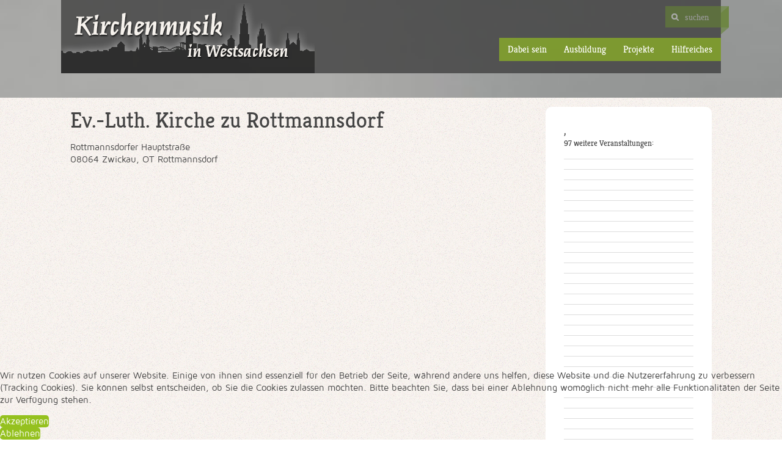

--- FILE ---
content_type: text/html; charset=utf-8
request_url: https://www.kirchenmusikwestsachsen.de/beitrag-anzeigen/452?ortID=&vaID=452
body_size: 6928
content:
<!DOCTYPE HTML>
<html lang="de-de" dir="ltr">


<head>
<script type="text/javascript">  (function(){ function blockCookies(disableCookies, disableLocal, disableSession){ if(disableCookies == 1){ if(!document.__defineGetter__){ Object.defineProperty(document, 'cookie',{ get: function(){ return ''; }, set: function(){ return true;} }); }else{ var oldSetter = document.__lookupSetter__('cookie'); if(oldSetter) { Object.defineProperty(document, 'cookie', { get: function(){ return ''; }, set: function(v){ if(v.match(/reDimCookieHint\=/) || v.match(/5701422377af4ddafc694809a12b2dd1\=/)) { oldSetter.call(document, v); } return true; } }); } } var cookies = document.cookie.split(';'); for (var i = 0; i < cookies.length; i++) { var cookie = cookies[i]; var pos = cookie.indexOf('='); var name = ''; if(pos > -1){ name = cookie.substr(0, pos); }else{ name = cookie; } if(name.match(/reDimCookieHint/)) { document.cookie = name + '=; expires=Thu, 01 Jan 1970 00:00:00 GMT'; } } } if(disableLocal == 1){ window.localStorage.clear(); window.localStorage.__proto__ = Object.create(window.Storage.prototype); window.localStorage.__proto__.setItem = function(){ return undefined; }; } if(disableSession == 1){ window.sessionStorage.clear(); window.sessionStorage.__proto__ = Object.create(window.Storage.prototype); window.sessionStorage.__proto__.setItem = function(){ return undefined; }; } } blockCookies(1,1,1); }()); </script>


	<meta charset="utf-8" />
<meta http-equiv="X-UA-Compatible" content="IE=edge,chrome=1">
<meta name="viewport" content="width=device-width, initial-scale=1">
<base href="https://www.kirchenmusikwestsachsen.de/beitrag-anzeigen/452" />
	<meta name="keywords" content="Kirche,Musik,Angebote,Chor,Posauenchor,Kinderchor,Kurrende,Musical,Konzert,Veranstaltung,Zwickau,Werdau,Crimmitschau" />
	<meta name="description" content="kirchenmusikalische Angebote der Kirchgemeinden in Westsachsen" />
	<meta name="generator" content="Joomla! - Open Source Content Management" />
	<title>Ev.-Luth. Kirche zu Rottmannsdorf, Zwickau, OT Rottmannsdorf - KirchenMusikWestsachsen</title>
	<link href="https://www.kirchenmusikwestsachsen.de/component/search/?vaID=452&amp;Itemid=252&amp;id=452&amp;format=opensearch" rel="search" title="Suchen KirchenMusikWestsachsen" type="application/opensearchdescription+xml" />
	<link href="/templates/kirchenmusikzwickau/favicon.ico" rel="shortcut icon" type="image/vnd.microsoft.icon" />
	<link href="/templates/ort_content/css/style.css" rel="stylesheet" type="text/css" />
	<link href="/media/plg_system_jcemediabox/css/jcemediabox.min.css?7d30aa8b30a57b85d658fcd54426884a" rel="stylesheet" type="text/css" />
	<link href="/media/plg_system_jcepro/site/css/content.min.css?86aa0286b6232c4a5b58f892ce080277" rel="stylesheet" type="text/css" />
	<link href="/templates/kirchenmusikzwickau/css/bootstrap.css" rel="stylesheet" type="text/css" />
	<link href="/templates/va_table_am_ort/css/style.css" rel="stylesheet" type="text/css" />
	<link href="/plugins/system/cookiehint/css/style.css?75323fe1980ade2b6e04566814d064dd" rel="stylesheet" type="text/css" />
	<link href="/media/widgetkit/wk-styles-b04db0f5.css" rel="stylesheet" type="text/css" id="wk-styles-css" />
	<style type="text/css">
#redim-cookiehint-bottom {position: fixed; z-index: 99999; left: 0px; right: 0px; bottom: 0px; top: auto !important;}
	</style>
	<script type="application/json" class="joomla-script-options new">{"csrf.token":"f2c148a96e94d8522732f704243548be","system.paths":{"root":"","base":""},"joomla.jtext":{"JS_MARKER_CLUSTER_INFO_WINDOW_PART_ONE":"Klicken Sie um diesen Bereich zu zoomen.<\/br>Erfahren Sie mehr \u00fcber....","JS_MARKER_CLUSTER_INFO_WINDOW_PART_TWO":"<\/br>...und noch weiteren Markierungen.","JS_CHART_TITLE_AXE_Y_HEIGHT_SI":"H\u00f6he(m)","JS_CHART_TITLE_AXE_X_DISTANZ_SI":"Distanz Luftlinie(km)","JS_CHART_TITLE_AXE_Y_HEIGHT_ANGLO":"H\u00f6he(ya)","JS_CHART_TITLE_AXE_X_DISTANZ_ANGLO":"Distanz Luftlinie(mi)","JS_CHART_TITLE":"H\u00f6henprofil"}}</script>
	<script src="/media/system/js/core.js?75323fe1980ade2b6e04566814d064dd" type="text/javascript"></script>
	<script src="/media/jui/js/jquery.min.js?75323fe1980ade2b6e04566814d064dd" type="text/javascript"></script>
	<script src="/media/jui/js/jquery-noconflict.js?75323fe1980ade2b6e04566814d064dd" type="text/javascript"></script>
	<script src="/media/jui/js/jquery-migrate.min.js?75323fe1980ade2b6e04566814d064dd" type="text/javascript"></script>
	<script src="/media/jui/js/bootstrap.min.js?75323fe1980ade2b6e04566814d064dd" type="text/javascript"></script>
	<script src="/media/cck/js/cck.core-3.18.2.min.js" type="text/javascript"></script>
	<script src="/media/plg_system_jcemediabox/js/jcemediabox.min.js?7d30aa8b30a57b85d658fcd54426884a" type="text/javascript"></script>
	<script src="/media/widgetkit/uikit2-bf45f453.js" type="text/javascript"></script>
	<script src="/media/widgetkit/wk-scripts-0181213d.js" type="text/javascript"></script>
	<script type="text/javascript">
JCck.Core.baseURI = "";JCck.Core.sourceURI = "https://www.kirchenmusikwestsachsen.de";jQuery(document).ready(function(){WfMediabox.init({"base":"\/","theme":"standard","width":"","height":"","lightbox":0,"shadowbox":0,"icons":1,"overlay":1,"overlay_opacity":0.8,"overlay_color":"#000000","transition_speed":500,"close":2,"labels":{"close":"PLG_SYSTEM_JCEMEDIABOX_LABEL_CLOSE","next":"PLG_SYSTEM_JCEMEDIABOX_LABEL_NEXT","previous":"PLG_SYSTEM_JCEMEDIABOX_LABEL_PREVIOUS","cancel":"PLG_SYSTEM_JCEMEDIABOX_LABEL_CANCEL","numbers":"PLG_SYSTEM_JCEMEDIABOX_LABEL_NUMBERS","numbers_count":"PLG_SYSTEM_JCEMEDIABOX_LABEL_NUMBERS_COUNT","download":"PLG_SYSTEM_JCEMEDIABOX_LABEL_DOWNLOAD"},"swipe":true,"expand_on_click":true});});(function() {  if (typeof gtag !== 'undefined') {       gtag('consent', 'denied', {         'ad_storage': 'denied',         'ad_user_data': 'denied',         'ad_personalization': 'denied',         'functionality_storage': 'denied',         'personalization_storage': 'denied',         'security_storage': 'denied',         'analytics_storage': 'denied'       });     } })();
	</script>

<link rel="apple-touch-icon-precomposed" href="/" />
<link rel="stylesheet" href="/templates/kirchenmusikzwickau/css/global.css" />
<link rel="stylesheet" href="/templates/kirchenmusikzwickau/css/base.css" />
<link rel="stylesheet" href="/templates/kirchenmusikzwickau/css/layout.css" />
<link rel="stylesheet" href="/templates/kirchenmusikzwickau/css/menus.css" />
<style>.wrapper { max-width: 1080px; }
.jp-main-outer { max-width: 1080px; }
.menu-outer { max-width: 1080px; }
body { font-size: 15px; }
.menu-dropdown a.level1,.menu-dropdown span.level1 { font-size: 15px; }
#logo{ height: 120px;}
.padding-top{ padding-top: 120px;}
#sidebar-b { width: 28%; }
#maininner { width: 72%; }
#menu .dropdown { width: 225px; }
#menu .columns2 { width: 450px; }
#menu .columns3 { width: 675px; }
#menu .columns4 { width: 900px; }</style>
<link rel="stylesheet" href="/templates/kirchenmusikzwickau/css/modules.css" />
<link rel="stylesheet" href="/templates/kirchenmusikzwickau/css/tools.css" />
<link rel="stylesheet" href="/templates/kirchenmusikzwickau/css/system.css" />
<link rel="stylesheet" href="/templates/kirchenmusikzwickau/css/extensions.css" />
<link rel="stylesheet" href="/templates/kirchenmusikzwickau/css/style.css" />
<link rel="stylesheet" href="/templates/kirchenmusikzwickau/fonts/font-awesome.css" />
<link rel="stylesheet" href="/templates/kirchenmusikzwickau/css/joomlaplates.css" />
<link rel="stylesheet" href="/templates/kirchenmusikzwickau/css/color/green.css" />
<link rel="stylesheet" href="/templates/kirchenmusikzwickau/css/font1/mavenpro.css" />
<link rel="stylesheet" href="/templates/kirchenmusikzwickau/css/font2/kreon.css" />
<link rel="stylesheet" href="/templates/kirchenmusikzwickau/css/font3/kreon.css" />
<link rel="stylesheet" href="/templates/kirchenmusikzwickau/css/responsive.css" />
<link rel="stylesheet" href="/templates/kirchenmusikzwickau/css/print.css" />
<link rel="stylesheet" href="/templates/kirchenmusikzwickau/css/no-slider.css" />
<link rel="stylesheet" href="/templates/kirchenmusikzwickau/css/custom.css" />
<link rel="stylesheet" href="/templates/kirchenmusikzwickau/fonts/mavenpro.css" />
<link rel="stylesheet" href="/templates/kirchenmusikzwickau/fonts/kreon.css" />
<script src="/templates/kirchenmusikzwickau/warp/js/warp.js"></script>
<script src="/templates/kirchenmusikzwickau/warp/js/responsive.js"></script>
<script src="/templates/kirchenmusikzwickau/warp/js/accordionmenu.js"></script>
<script src="/templates/kirchenmusikzwickau/warp/js/dropdownmenu.js"></script>
<script src="/templates/kirchenmusikzwickau/js/template.js"></script>
</head>

<body id="page" class="page sidebar-b-right sidebars-1  isblog " data-config='{"twitter":0,"plusone":0,"facebook":0}'>

                                                                                                                                                      
                                                                                                                                                      
                                                                                                                                                      
    
                                                                                                                                                      
                                                                                                                                                      
                                                                                                                                                      
<div id="wrapper_sticky">
<div id="supersize">

		<div class="menu-outer wrapper">
        <div class="wrapper clearfix margin-bottom">
			
			        
          <header id="header">
                    <div id="headerbar" class="clearfix">
                        	
                        <a id="logo" href="https://www.kirchenmusikwestsachsen.de"><div class="logo"></div></a>
                                                                        <div id="search" class="clearfix">
							
<form id="searchbox-90" class="searchbox" action="/beitrag-anzeigen" method="post" role="search">
	<input type="text" value="" name="searchword" placeholder="suchen..." />
	<button type="reset" value="Reset"></button>
	<input type="hidden" name="task"   value="search" />
	<input type="hidden" name="option" value="com_search" />
	<input type="hidden" name="Itemid" value="252" />	
</form>

<script src="/templates/kirchenmusikzwickau/warp/js/search.js"></script>
<script>
jQuery(function($) {
	$('#searchbox-90 input[name=searchword]').search({'url': '/component/search/?tmpl=raw&amp;type=json&amp;ordering=&amp;searchphrase=all', 'param': 'searchword', 'msgResultsHeader': 'Suchergebnis', 'msgMoreResults': 'Weitere Ergebnisse', 'msgNoResults': 'Nichts gefunden'}).placeholder();
});
</script>                        </div>
                                                <div id="menubar" class="clearfix">
                            <nav id="menu"><ul class="menu menu-dropdown">
<li class="level1 item257 parent"><a href="http://www.kirchenmusikwestsachsen.de/dabei-sein" class="level1 parent"><span>Dabei sein</span></a><div class="dropdown columns1"><div class="dropdown-bg"><div><div class="width100 column"><ul class="nav-child unstyled small level2"><li class="level2 item145"><a href="http://www.kirchenmusikwestsachsen.de/dabei-sein/alle-veranstaltungen" class="level2"><span>Alle Veranstaltungen</span></a></li><li class="level2 item238"><a href="/dabei-sein/finden" class="level2"><span>Veranstaltung Finden</span></a></li><li class="level2 item239"><a href="/dabei-sein/veranstaltungsorte" class="level2"><span>Veranstaltungsorte</span></a></li></ul></div></div></div></div></li><li class="level1 item144"><a href="/ausbildung" class="level1"><span>Ausbildung</span></a></li><li class="level1 item254 parent"><a href="#" class="m_projekte level1 parent"><span>Projekte</span></a><div class="dropdown columns1"><div class="dropdown-bg"><div><div class="width100 column"><ul class="nav-child unstyled small level2"><li class="level2 item433"><a href="/projekte/singewoche-2025" class="level2"><span><span class="icon" style="background-image: url('https://www.kirchenmusikwestsachsen.de/images/projekte/jahreszahlen/menu_2025.png');"> </span>Singewoche 2025</span></a></li><li class="level2 item873"><a href="/projekte/singt-schuetz-2025" class="level2"><span><span class="icon" style="background-image: url('https://www.kirchenmusikwestsachsen.de/images/projekte/jahreszahlen/menu_2025.png');"> </span>Singt Schütz 2025!</span></a></li><li class="level2 item1067"><a href="/projekte/8-westsaechsisches-gospelprojekt" class="level2"><span><span class="icon" style="background-image: url('https://www.kirchenmusikwestsachsen.de/images/projekte/jahreszahlen/menu_2025.png');"> </span>8. Westsächsisches Gospelprojekt</span></a></li><li class="level2 item620"><a href="/projekte/taize-fahrt-2025" class="level2"><span><span class="icon" style="background-image: url('https://www.kirchenmusikwestsachsen.de/images/projekte/jahreszahlen/menu_2025.png');"> </span>Taizé – Fahrt 2025</span></a></li><li class="level2 item295"><a href="https://www.kirchenmusikwestsachsen.de/projekte/jungblaesertage-2025" class="level2"><span><span class="icon" style="background-image: url('https://www.kirchenmusikwestsachsen.de/images/projekte/jahreszahlen/menu_2025.png');"> </span>Jungbläsertage 2025</span></a></li><li class="level2 item932"><a href="/projekte/kindersingewoche-25" class="level2"><span><span class="icon" style="background-image: url('https://www.kirchenmusikwestsachsen.de/images/projekte/jahreszahlen/menu_2025.png');"> </span>Ökum. Kindersingewoche</span></a></li><li class="level2 item1066"><a href="/projekte/sing-mit-yougo-projekt" class="level2"><span><span class="icon" style="background-image: url('https://www.kirchenmusikwestsachsen.de/images/projekte/jahreszahlen/menu_2025.png');"> </span>Sing mit YouGo-Projekt</span></a></li><li class="level2 item1087"><a href="/projekte/singewoche-2026" class="level2"><span><span class="icon" style="background-image: url('https://www.kirchenmusikwestsachsen.de/images/projekte/jahreszahlen/menu_2026.png');"> </span>Singewoche 2026</span></a></li></ul></div></div></div></div></li><li class="level1 item146 parent"><a href="#" class="level1 parent"><span>Hilfreiches</span></a><div class="dropdown columns1"><div class="dropdown-bg"><div><div class="width100 column"><ul class="nav-child unstyled small level2"><li class="level2 item150"><a href="/service/impressum" class="level2"><span>Impressum</span></a></li><li class="level2 item811"><a href="/service/datenschutz" class="level2"><span>Datenschutz</span></a></li><li class="level2 item147"><a href="/service/kontaktdaten" class="level2"><span>Kontaktdaten</span></a></li><li class="level2 item148"><a href="https://www.kirchenmusikwestsachsen.de/service/formular" class="level2"><span>Kontaktformular</span></a></li><li class="level2 item149"><a href="http://www.kirchenmusikwestsachsen.de/service/anfahrt" class="level2"><span>Anfahrt</span></a></li><li class="level2 item162"><a href="https://www.kirchenmusikwestsachsen.de/service/log-in" class="level2"><span>Anmelden</span></a></li></ul></div></div></div></div></li></ul></nav>
                                                 </div>
                     </div>
                </header>
            </div>
            </div><!--end menu-outer-->

	</div><!--end supersize-->

<div id="mainsite" class="clearfix">


		
		<div class="main-outer clearfix">
		<div class="wrapper clearfix">
			<div id="main" class="grid-block">
	
				<div id="maininner" class="grid-box">
											
										<section id="content" class="grid-block"><div id="system-message-container">
	</div>

<div id="system">

	
	<article class="item">

		
			
		
		<div class="content clearfix">

		
<h1 id="ort_kirche">Ev.-Luth. Kirche zu Rottmannsdorf</h1>
<div id="ort_adresse_1">Rottmannsdorfer Hauptstraße</div>
<div id="ort_adresse_2"></div>
<div id="ort_plzort">08064 Zwickau, OT Rottmannsdorf</div>
<div id="ort_beschreibung"></div>

<div id="ort_karte">
	<div class="wk-map wk-map-default" style="height: 400px; width:700px;" 
		data-widgetkit="googlemaps" 
		data-options='{
		"title":"Lageplan",
		"lat":"",
		"lng":"",
		"icon":"orange-dot",
		"popup":1,
		"text":"<div class=\"wk-content\">Ev.-Luth. Kirche zu Rottmannsdorf<\/div>",
		"mainIcon":"orange-dot",
		"style":"default",
		"width":"auto",
		"height":400,
		"mapTypeId":"roadmap",
		"zoom":14,
		"mapCtrl":2,
		"typeCtrl":1,
		"directions":0,
		"unitSystem":0,
		"clusterMarker":0,
		"styler_invert_lightness":0,
		"zoomWhl":1,
		"styler_hue":"",
		"styler_saturation":0,
		"styler_lightness":0,
		"styler_gamma":0,
		"adresses":[]}'>
	</div>
</div>


		</div>

		
		
		
			
	</article>

</div></section>
						
									</div>
				<!-- maininner end -->
				
								
								
								<aside id="sidebar-b" class="grid-box"><div class="grid-box width100 grid-v"><div class="module mod-box mod-white deepest">

			<div class="cck_module_list">
<div>    <div class="title_ava">,</div><div class="subtitle_ava">97 weitere Veranstaltungen:</div>				<div class="tabelle_teaser">
					<div class="va_name_t"><a href="/beitrag-anzeigen/510?ortID=&vaID=510">

															
					</a></div>
					<div class="va_datum_t"></div>
					<hr style="clear:both" />
				</div>
				<div class="tabelle_teaser">
					<div class="va_name_t"><a href="/beitrag-anzeigen/188?ortID=&vaID=188">

															
					</a></div>
					<div class="va_datum_t"></div>
					<hr style="clear:both" />
				</div>
				<div class="tabelle_teaser">
					<div class="va_name_t"><a href="/beitrag-anzeigen/965?ortID=&vaID=965">

															
					</a></div>
					<div class="va_datum_t"></div>
					<hr style="clear:both" />
				</div>
				<div class="tabelle_teaser">
					<div class="va_name_t"><a href="/beitrag-anzeigen/1042?ortID=&vaID=1042">

															
					</a></div>
					<div class="va_datum_t"></div>
					<hr style="clear:both" />
				</div>
				<div class="tabelle_teaser">
					<div class="va_name_t"><a href="/beitrag-anzeigen/388?ortID=&vaID=388">

															
					</a></div>
					<div class="va_datum_t"></div>
					<hr style="clear:both" />
				</div>
				<div class="tabelle_teaser">
					<div class="va_name_t"><a href="/beitrag-anzeigen/750?ortID=&vaID=750">

															
					</a></div>
					<div class="va_datum_t"></div>
					<hr style="clear:both" />
				</div>
				<div class="tabelle_teaser">
					<div class="va_name_t"><a href="/beitrag-anzeigen/47?ortID=&vaID=47">

															
					</a></div>
					<div class="va_datum_t"></div>
					<hr style="clear:both" />
				</div>
				<div class="tabelle_teaser">
					<div class="va_name_t"><a href="/beitrag-anzeigen/127?ortID=&vaID=127">

															
					</a></div>
					<div class="va_datum_t"></div>
					<hr style="clear:both" />
				</div>
				<div class="tabelle_teaser">
					<div class="va_name_t"><a href="/beitrag-anzeigen/783?ortID=&vaID=783">

															
					</a></div>
					<div class="va_datum_t"></div>
					<hr style="clear:both" />
				</div>
				<div class="tabelle_teaser">
					<div class="va_name_t"><a href="/beitrag-anzeigen/726?ortID=&vaID=726">

															
					</a></div>
					<div class="va_datum_t"></div>
					<hr style="clear:both" />
				</div>
				<div class="tabelle_teaser">
					<div class="va_name_t"><a href="/beitrag-anzeigen/926?ortID=&vaID=926">

															
					</a></div>
					<div class="va_datum_t"></div>
					<hr style="clear:both" />
				</div>
				<div class="tabelle_teaser">
					<div class="va_name_t"><a href="/beitrag-anzeigen/991?ortID=&vaID=991">

															
					</a></div>
					<div class="va_datum_t"></div>
					<hr style="clear:both" />
				</div>
				<div class="tabelle_teaser">
					<div class="va_name_t"><a href="/beitrag-anzeigen/41?ortID=&vaID=41">

															
					</a></div>
					<div class="va_datum_t"></div>
					<hr style="clear:both" />
				</div>
				<div class="tabelle_teaser">
					<div class="va_name_t"><a href="/beitrag-anzeigen/180?ortID=&vaID=180">

															
					</a></div>
					<div class="va_datum_t"></div>
					<hr style="clear:both" />
				</div>
				<div class="tabelle_teaser">
					<div class="va_name_t"><a href="/beitrag-anzeigen/1049?ortID=&vaID=1049">

															
					</a></div>
					<div class="va_datum_t"></div>
					<hr style="clear:both" />
				</div>
				<div class="tabelle_teaser">
					<div class="va_name_t"><a href="/beitrag-anzeigen/757?ortID=&vaID=757">

															
					</a></div>
					<div class="va_datum_t"></div>
					<hr style="clear:both" />
				</div>
				<div class="tabelle_teaser">
					<div class="va_name_t"><a href="/beitrag-anzeigen/511?ortID=&vaID=511">

															
					</a></div>
					<div class="va_datum_t"></div>
					<hr style="clear:both" />
				</div>
				<div class="tabelle_teaser">
					<div class="va_name_t"><a href="/beitrag-anzeigen/189?ortID=&vaID=189">

															
					</a></div>
					<div class="va_datum_t"></div>
					<hr style="clear:both" />
				</div>
				<div class="tabelle_teaser">
					<div class="va_name_t"><a href="/beitrag-anzeigen/545?ortID=&vaID=545">

															
					</a></div>
					<div class="va_datum_t"></div>
					<hr style="clear:both" />
				</div>
				<div class="tabelle_teaser">
					<div class="va_name_t"><a href="/beitrag-anzeigen/1238?ortID=&vaID=1238">

															
					</a></div>
					<div class="va_datum_t"></div>
					<hr style="clear:both" />
				</div>
				<div class="tabelle_teaser">
					<div class="va_name_t"><a href="/beitrag-anzeigen/48?ortID=&vaID=48">

															
					</a></div>
					<div class="va_datum_t"></div>
					<hr style="clear:both" />
				</div>
				<div class="tabelle_teaser">
					<div class="va_name_t"><a href="/beitrag-anzeigen/927?ortID=&vaID=927">

															
					</a></div>
					<div class="va_datum_t"></div>
					<hr style="clear:both" />
				</div>
				<div class="tabelle_teaser">
					<div class="va_name_t"><a href="/beitrag-anzeigen/1186?ortID=&vaID=1186">

															
					</a></div>
					<div class="va_datum_t"></div>
					<hr style="clear:both" />
				</div>
				<div class="tabelle_teaser">
					<div class="va_name_t"><a href="/beitrag-anzeigen/42?ortID=&vaID=42">

															
					</a></div>
					<div class="va_datum_t"></div>
					<hr style="clear:both" />
				</div>
				<div class="tabelle_teaser">
					<div class="va_name_t"><a href="/beitrag-anzeigen/122?ortID=&vaID=122">

															
					</a></div>
					<div class="va_datum_t"></div>
					<hr style="clear:both" />
				</div>
				<div class="tabelle_teaser">
					<div class="va_name_t"><a href="/beitrag-anzeigen/416?ortID=&vaID=416">

															
					</a></div>
					<div class="va_datum_t"></div>
					<hr style="clear:both" />
				</div>
				<div class="tabelle_teaser">
					<div class="va_name_t"><a href="/beitrag-anzeigen/708?ortID=&vaID=708">

															
					</a></div>
					<div class="va_datum_t"></div>
					<hr style="clear:both" />
				</div>
				<div class="tabelle_teaser">
					<div class="va_name_t"><a href="/beitrag-anzeigen/791?ortID=&vaID=791">

															
					</a></div>
					<div class="va_datum_t"></div>
					<hr style="clear:both" />
				</div>
				<div class="tabelle_teaser">
					<div class="va_name_t"><a href="/beitrag-anzeigen/1050?ortID=&vaID=1050">

															
					</a></div>
					<div class="va_datum_t"></div>
					<hr style="clear:both" />
				</div>
				<div class="tabelle_teaser">
					<div class="va_name_t"><a href="/beitrag-anzeigen/758?ortID=&vaID=758">

															
					</a></div>
					<div class="va_datum_t"></div>
					<hr style="clear:both" />
				</div>
				<div class="tabelle_teaser">
					<div class="va_name_t"><a href="/beitrag-anzeigen/889?ortID=&vaID=889">

															
					</a></div>
					<div class="va_datum_t"></div>
					<hr style="clear:both" />
				</div>
				<div class="tabelle_teaser">
					<div class="va_name_t"><a href="/beitrag-anzeigen/954?ortID=&vaID=954">

															
					</a></div>
					<div class="va_datum_t"></div>
					<hr style="clear:both" />
				</div>
				<div class="tabelle_teaser">
					<div class="va_name_t"><a href="/beitrag-anzeigen/360?ortID=&vaID=360">

															
					</a></div>
					<div class="va_datum_t"></div>
					<hr style="clear:both" />
				</div>
				<div class="tabelle_teaser">
					<div class="va_name_t"><a href="/beitrag-anzeigen/499?ortID=&vaID=499">

															
					</a></div>
					<div class="va_datum_t"></div>
					<hr style="clear:both" />
				</div>
				<div class="tabelle_teaser">
					<div class="va_name_t"><a href="/beitrag-anzeigen/702?ortID=&vaID=702">

															
					</a></div>
					<div class="va_datum_t"></div>
					<hr style="clear:both" />
				</div>
				<div class="tabelle_teaser">
					<div class="va_name_t"><a href="/beitrag-anzeigen/1044?ortID=&vaID=1044">

															
					</a></div>
					<div class="va_datum_t"></div>
					<hr style="clear:both" />
				</div>
				<div class="tabelle_teaser">
					<div class="va_name_t"><a href="/beitrag-anzeigen/321?ortID=&vaID=321">

															
					</a></div>
					<div class="va_datum_t"></div>
					<hr style="clear:both" />
				</div>
				<div class="tabelle_teaser">
					<div class="va_name_t"><a href="/beitrag-anzeigen/389?ortID=&vaID=389">

															
					</a></div>
					<div class="va_datum_t"></div>
					<hr style="clear:both" />
				</div>
				<div class="tabelle_teaser">
					<div class="va_name_t"><a href="/beitrag-anzeigen/49?ortID=&vaID=49">

															
					</a></div>
					<div class="va_datum_t"></div>
					<hr style="clear:both" />
				</div>
				<div class="tabelle_teaser">
					<div class="va_name_t"><a href="/beitrag-anzeigen/785?ortID=&vaID=785">

															
					</a></div>
					<div class="va_datum_t"></div>
					<hr style="clear:both" />
				</div>
				<div class="tabelle_teaser">
					<div class="va_name_t"><a href="/beitrag-anzeigen/1154?ortID=&vaID=1154">

															
					</a></div>
					<div class="va_datum_t"></div>
					<hr style="clear:both" />
				</div>
				<div class="tabelle_teaser">
					<div class="va_name_t"><a href="/beitrag-anzeigen/43?ortID=&vaID=43">

															
					</a></div>
					<div class="va_datum_t"></div>
					<hr style="clear:both" />
				</div>
				<div class="tabelle_teaser">
					<div class="va_name_t"><a href="/beitrag-anzeigen/709?ortID=&vaID=709">

															
					</a></div>
					<div class="va_datum_t"></div>
					<hr style="clear:both" />
				</div>
				<div class="tabelle_teaser">
					<div class="va_name_t"><a href="/beitrag-anzeigen/103?ortID=&vaID=103">

															
					</a></div>
					<div class="va_datum_t"></div>
					<hr style="clear:both" />
				</div>
				<div class="tabelle_teaser">
					<div class="va_name_t"><a href="/beitrag-anzeigen/759?ortID=&vaID=759">

															
					</a></div>
					<div class="va_datum_t"></div>
					<hr style="clear:both" />
				</div>
				<div class="tabelle_teaser">
					<div class="va_name_t"><a href="/beitrag-anzeigen/362?ortID=&vaID=362">

															
					</a></div>
					<div class="va_datum_t"></div>
					<hr style="clear:both" />
				</div>
				<div class="tabelle_teaser">
					<div class="va_name_t"><a href="/beitrag-anzeigen/703?ortID=&vaID=703">

															
					</a></div>
					<div class="va_datum_t"></div>
					<hr style="clear:both" />
				</div>
				<div class="tabelle_teaser">
					<div class="va_name_t"><a href="/beitrag-anzeigen/1045?ortID=&vaID=1045">

															
					</a></div>
					<div class="va_datum_t"></div>
					<hr style="clear:both" />
				</div>
				<div class="tabelle_teaser">
					<div class="va_name_t"><a href="/beitrag-anzeigen/247?ortID=&vaID=247">

															
					</a></div>
					<div class="va_datum_t"></div>
					<hr style="clear:both" />
				</div>
				<div class="tabelle_teaser">
					<div class="va_name_t"><a href="/beitrag-anzeigen/390?ortID=&vaID=390">

															
					</a></div>
					<div class="va_datum_t"></div>
					<hr style="clear:both" />
				</div>
				<div class="tabelle_teaser">
					<div class="va_name_t"><a href="/beitrag-anzeigen/648?ortID=&vaID=648">

															
					</a></div>
					<div class="va_datum_t"></div>
					<hr style="clear:both" />
				</div>
				<div class="tabelle_teaser">
					<div class="va_name_t"><a href="/beitrag-anzeigen/1058?ortID=&vaID=1058">

															
					</a></div>
					<div class="va_datum_t"></div>
					<hr style="clear:both" />
				</div>
				<div class="tabelle_teaser">
					<div class="va_name_t"><a href="/beitrag-anzeigen/185?ortID=&vaID=185">

															
					</a></div>
					<div class="va_datum_t"></div>
					<hr style="clear:both" />
				</div>
				<div class="tabelle_teaser">
					<div class="va_name_t"><a href="/beitrag-anzeigen/1188?ortID=&vaID=1188">

															
					</a></div>
					<div class="va_datum_t"></div>
					<hr style="clear:both" />
				</div>
				<div class="tabelle_teaser">
					<div class="va_name_t"><a href="/beitrag-anzeigen/144?ortID=&vaID=144">

															
					</a></div>
					<div class="va_datum_t"></div>
					<hr style="clear:both" />
				</div>
				<div class="tabelle_teaser">
					<div class="va_name_t"><a href="/beitrag-anzeigen/1091?ortID=&vaID=1091">

															
					</a></div>
					<div class="va_datum_t"></div>
					<hr style="clear:both" />
				</div>
				<div class="tabelle_teaser">
					<div class="va_name_t"><a href="/beitrag-anzeigen/1169?ortID=&vaID=1169">

															
					</a></div>
					<div class="va_datum_t"></div>
					<hr style="clear:both" />
				</div>
				<div class="tabelle_teaser">
					<div class="va_name_t"><a href="/beitrag-anzeigen/44?ortID=&vaID=44">

															
					</a></div>
					<div class="va_datum_t"></div>
					<hr style="clear:both" />
				</div>
				<div class="tabelle_teaser">
					<div class="va_name_t"><a href="/beitrag-anzeigen/780?ortID=&vaID=780">

															
					</a></div>
					<div class="va_datum_t"></div>
					<hr style="clear:both" />
				</div>
				<div class="tabelle_teaser">
					<div class="va_name_t"><a href="/923?ortID=&vaID=923">

															
					</a></div>
					<div class="va_datum_t"></div>
					<hr style="clear:both" />
				</div>
				<div class="tabelle_teaser">
					<div class="va_name_t"><a href="/beitrag-anzeigen/1052?ortID=&vaID=1052">

															
					</a></div>
					<div class="va_datum_t"></div>
					<hr style="clear:both" />
				</div>
				<div class="tabelle_teaser">
					<div class="va_name_t"><a href="/beitrag-anzeigen/760?ortID=&vaID=760">

															
					</a></div>
					<div class="va_datum_t"></div>
					<hr style="clear:both" />
				</div>
				<div class="tabelle_teaser">
					<div class="va_name_t"><a href="/beitrag-anzeigen/956?ortID=&vaID=956">

															
					</a></div>
					<div class="va_datum_t"></div>
					<hr style="clear:both" />
				</div>
				<div class="tabelle_teaser">
					<div class="va_name_t"><a href="/beitrag-anzeigen/704?ortID=&vaID=704">

															
					</a></div>
					<div class="va_datum_t"></div>
					<hr style="clear:both" />
				</div>
				<div class="tabelle_teaser">
					<div class="va_name_t"><a href="/beitrag-anzeigen/787?ortID=&vaID=787">

															
					</a></div>
					<div class="va_datum_t"></div>
					<hr style="clear:both" />
				</div>
				<div class="tabelle_teaser">
					<div class="va_name_t"><a href="/beitrag-anzeigen/1046?ortID=&vaID=1046">

															
					</a></div>
					<div class="va_datum_t"></div>
					<hr style="clear:both" />
				</div>
				<div class="tabelle_teaser">
					<div class="va_name_t"><a href="/beitrag-anzeigen/391?ortID=&vaID=391">

															
					</a></div>
					<div class="va_datum_t"></div>
					<hr style="clear:both" />
				</div>
				<div class="tabelle_teaser">
					<div class="va_name_t"><a href="/beitrag-anzeigen/442?ortID=&vaID=442">

															
					</a></div>
					<div class="va_datum_t"></div>
					<hr style="clear:both" />
				</div>
				<div class="tabelle_teaser">
					<div class="va_name_t"><a href="/beitrag-anzeigen/1059?ortID=&vaID=1059">

															
					</a></div>
					<div class="va_datum_t"></div>
					<hr style="clear:both" />
				</div>
				<div class="tabelle_teaser">
					<div class="va_name_t"><a href="/beitrag-anzeigen/186?ortID=&vaID=186">

															
					</a></div>
					<div class="va_datum_t"></div>
					<hr style="clear:both" />
				</div>
				<div class="tabelle_teaser">
					<div class="va_name_t"><a href="/beitrag-anzeigen/1027?ortID=&vaID=1027">

															
					</a></div>
					<div class="va_datum_t"></div>
					<hr style="clear:both" />
				</div>
				<div class="tabelle_teaser">
					<div class="va_name_t"><a href="/beitrag-anzeigen/384?ortID=&vaID=384">

															
					</a></div>
					<div class="va_datum_t"></div>
					<hr style="clear:both" />
				</div>
				<div class="tabelle_teaser">
					<div class="va_name_t"><a href="/beitrag-anzeigen/748?ortID=&vaID=748">

															
					</a></div>
					<div class="va_datum_t"></div>
					<hr style="clear:both" />
				</div>
				<div class="tabelle_teaser">
					<div class="va_name_t"><a href="/beitrag-anzeigen/45?ortID=&vaID=45">

															
					</a></div>
					<div class="va_datum_t"></div>
					<hr style="clear:both" />
				</div>
				<div class="tabelle_teaser">
					<div class="va_name_t"><a href="/beitrag-anzeigen/199?ortID=&vaID=199">

															
					</a></div>
					<div class="va_datum_t"></div>
					<hr style="clear:both" />
				</div>
				<div class="tabelle_teaser">
					<div class="va_name_t"><a href="/beitrag-anzeigen/350?ortID=&vaID=350">

															
					</a></div>
					<div class="va_datum_t"></div>
					<hr style="clear:both" />
				</div>
				<div class="tabelle_teaser">
					<div class="va_name_t"><a href="/beitrag-anzeigen/423?ortID=&vaID=423">

															
					</a></div>
					<div class="va_datum_t"></div>
					<hr style="clear:both" />
				</div>
				<div class="tabelle_teaser">
					<div class="va_name_t"><a href="/beitrag-anzeigen/1053?ortID=&vaID=1053">

															
					</a></div>
					<div class="va_datum_t"></div>
					<hr style="clear:both" />
				</div>
				<div class="tabelle_teaser">
					<div class="va_name_t"><a href="/beitrag-anzeigen/330?ortID=&vaID=330">

															
					</a></div>
					<div class="va_datum_t"></div>
					<hr style="clear:both" />
				</div>
				<div class="tabelle_teaser">
					<div class="va_name_t"><a href="/beitrag-anzeigen/957?ortID=&vaID=957">

															
					</a></div>
					<div class="va_datum_t"></div>
					<hr style="clear:both" />
				</div>
				<div class="tabelle_teaser">
					<div class="va_name_t"><a href="/beitrag-anzeigen/1163?ortID=&vaID=1163">

															
					</a></div>
					<div class="va_datum_t"></div>
					<hr style="clear:both" />
				</div>
				<div class="tabelle_teaser">
					<div class="va_name_t"><a href="/beitrag-anzeigen/775?ortID=&vaID=775">

															
					</a></div>
					<div class="va_datum_t"></div>
					<hr style="clear:both" />
				</div>
				<div class="tabelle_teaser">
					<div class="va_name_t"><a href="/beitrag-anzeigen/755?ortID=&vaID=755">

															
					</a></div>
					<div class="va_datum_t"></div>
					<hr style="clear:both" />
				</div>
				<div class="tabelle_teaser">
					<div class="va_name_t"><a href="/beitrag-anzeigen/820?ortID=&vaID=820">

															
					</a></div>
					<div class="va_datum_t"></div>
					<hr style="clear:both" />
				</div>
				<div class="tabelle_teaser">
					<div class="va_name_t"><a href="/beitrag-anzeigen/187?ortID=&vaID=187">

															
					</a></div>
					<div class="va_datum_t"></div>
					<hr style="clear:both" />
				</div>
				<div class="tabelle_teaser">
					<div class="va_name_t"><a href="/beitrag-anzeigen/1255?ortID=&vaID=1255">

															
					</a></div>
					<div class="va_datum_t"></div>
					<hr style="clear:both" />
				</div>
				<div class="tabelle_teaser">
					<div class="va_name_t"><a href="/beitrag-anzeigen/912?ortID=&vaID=912">

															
					</a></div>
					<div class="va_datum_t"></div>
					<hr style="clear:both" />
				</div>
				<div class="tabelle_teaser">
					<div class="va_name_t"><a href="/beitrag-anzeigen/749?ortID=&vaID=749">

															
					</a></div>
					<div class="va_datum_t"></div>
					<hr style="clear:both" />
				</div>
				<div class="tabelle_teaser">
					<div class="va_name_t"><a href="/beitrag-anzeigen/46?ortID=&vaID=46">

															
					</a></div>
					<div class="va_datum_t"></div>
					<hr style="clear:both" />
				</div>
				<div class="tabelle_teaser">
					<div class="va_name_t"><a href="/beitrag-anzeigen/925?ortID=&vaID=925">

															
					</a></div>
					<div class="va_datum_t"></div>
					<hr style="clear:both" />
				</div>
				<div class="tabelle_teaser">
					<div class="va_name_t"><a href="/beitrag-anzeigen/182?ortID=&vaID=182">

															
					</a></div>
					<div class="va_datum_t"></div>
					<hr style="clear:both" />
				</div>
				<div class="tabelle_teaser">
					<div class="va_name_t"><a href="/beitrag-anzeigen/827?ortID=&vaID=827">

															
					</a></div>
					<div class="va_datum_t"></div>
					<hr style="clear:both" />
				</div>
				<div class="tabelle_teaser">
					<div class="va_name_t"><a href="/beitrag-anzeigen/958?ortID=&vaID=958">

															
					</a></div>
					<div class="va_datum_t"></div>
					<hr style="clear:both" />
				</div>
				<div class="tabelle_teaser">
					<div class="va_name_t"><a href="/beitrag-anzeigen/40?ortID=&vaID=40">

															
					</a></div>
					<div class="va_datum_t"></div>
					<hr style="clear:both" />
				</div>
				<div class="tabelle_teaser">
					<div class="va_name_t"><a href="/beitrag-anzeigen/120?ortID=&vaID=120">

															
					</a></div>
					<div class="va_datum_t"></div>
					<hr style="clear:both" />
				</div>
				<div class="tabelle_teaser">
					<div class="va_name_t"><a href="/beitrag-anzeigen/273?ortID=&vaID=273">

															
					</a></div>
					<div class="va_datum_t"></div>
					<hr style="clear:both" />
				</div>
				<div class="tabelle_teaser">
					<div class="va_name_t"><a href="/beitrag-anzeigen/706?ortID=&vaID=706">

															
					</a></div>
					<div class="va_datum_t"></div>
					<hr style="clear:both" />
				</div>

</div></div>
		
</div></div></aside>
								
								
			</div><!-- main end -->
			
		</div><!-- wrapper end -->
	</div><!-- main-outer end -->
	
		

	<div class="bottom-d-outer" style="padding:10px 0">
		<div class="wrapper clearfix">
					</div>
	</div>
	
</div><!-- main-site end -->

<div class="push"></div>
</div><!-- wrapper_sticky -->	

			<div class="footer-outer" style="padding:10px 0">
			<div class="wrapper clearfix">
				<section id="footer-a" class="grid-block"><div class="grid-box width100 grid-h"><div class="module   deepest">

			
<div class="footer1">Copyright © 2018 KirchenMusikWestsachsen. Alle Rechte vorbehalten. <img style="margin: 0 10px -3px 10px;" src="/../../../images/banners/compat_3x_gs.png" alt="Joomla! ist freie, unter der GNU/GPL-Lizenz veröffentlichte Software." /><a style="font-weight: bold; color: #888;" href="/service/impressum" target="_self">Impressum</a> | <a style="font-weight: bold; color: #888;" href="/service/datenschutz" target="_self">Datenschutz </a>| <a style="font-weight: bold; color: #888;" href="http://www.6punkt5.de">Design by ].[</a></div>		
</div></div></section>
			</div>
		</div>
		
	
<div style="display:none" class="bcktoTop"><a class="backToTop"></a></div>

<script type="text/javascript">
(function($){
$(document).ready(function(){
// if scroll back to top
$(window).bind('scroll', function(){
if ($(this).scrollTop() > 100) { $('.bcktoTop').fadeIn(); } else { $('.bcktoTop').fadeOut(); }
});
// scroll back to top
$('.backToTop').click(function(event){
event.stopPropagation();
$('body,html').animate({scrollTop: 0}, 500);
return false;
});

});
})(jQuery);
</script>


<!-- Piwik -->
<script type="text/javascript">
  var _paq = _paq || [];
  _paq.push(['trackPageView']);
  _paq.push(['enableLinkTracking']);
  (function() {
    var u="//piwik.netzmaschine.net/";
    _paq.push(['setTrackerUrl', u+'piwik.php']);
    _paq.push(['setSiteId', 45]);
    var d=document, g=d.createElement('script'), s=d.getElementsByTagName('script')[0];
    g.type='text/javascript'; g.async=true; g.defer=true; g.src=u+'piwik.js'; s.parentNode.insertBefore(g,s);
  })();
</script>
<noscript><p><img src="//piwik.netzmaschine.net/piwik.php?idsite=45" style="border:0;" alt="" /></p></noscript>
<!-- End Piwik Code -->

                                                                                             

<div id="redim-cookiehint-bottom">   <div id="redim-cookiehint">     <div class="cookiecontent">   <p>Wir nutzen Cookies auf unserer Website. Einige von ihnen sind essenziell für den Betrieb der Seite, während andere uns helfen, diese Website und die Nutzererfahrung zu verbessern (Tracking Cookies). Sie können selbst entscheiden, ob Sie die Cookies zulassen möchten. Bitte beachten Sie, dass bei einer Ablehnung womöglich nicht mehr alle Funktionalitäten der Seite zur Verfügung stehen.</p>    </div>     <div class="cookiebuttons">        <a id="cookiehintsubmit" onclick="return cookiehintsubmit(this);" href="https://www.kirchenmusikwestsachsen.de/beitrag-anzeigen/452?ortID=&amp;vaID=452&amp;rCH=2"         class="btn">Akzeptieren</a>           <a id="cookiehintsubmitno" onclick="return cookiehintsubmitno(this);" href="https://www.kirchenmusikwestsachsen.de/beitrag-anzeigen/452?ortID=&amp;vaID=452&amp;rCH=-2"           class="btn">Ablehnen</a>          <div class="text-center" id="cookiehintinfo">                      </div>      </div>     <div class="clr"></div>   </div> </div>  <script type="text/javascript">        document.addEventListener("DOMContentLoaded", function(event) {         if (!navigator.cookieEnabled){           document.getElementById('redim-cookiehint-bottom').remove();         }       });        function cookiehintfadeOut(el) {         el.style.opacity = 1;         (function fade() {           if ((el.style.opacity -= .1) < 0) {             el.style.display = "none";           } else {             requestAnimationFrame(fade);           }         })();       }         function cookiehintsubmit(obj) {         document.cookie = 'reDimCookieHint=1; expires=Mon, 02 Nov 2026 23:59:59 GMT;57; path=/';         cookiehintfadeOut(document.getElementById('redim-cookiehint-bottom'));         return true;       }        function cookiehintsubmitno(obj) {         document.cookie = 'reDimCookieHint=-1; expires=0; path=/';         cookiehintfadeOut(document.getElementById('redim-cookiehint-bottom'));         return true;       }  </script>  
</body>
</html>

--- FILE ---
content_type: text/css
request_url: https://www.kirchenmusikwestsachsen.de/templates/va_table_am_ort/css/style.css
body_size: 100
content:
/**
* @version 			SEBLOD 3.x Core
* @package			SEBLOD (App Builder & CCK) // SEBLOD nano (Form Builder)
* @url				http://www.seblod.com
* @editor			Octopoos - www.octopoos.com
* @copyright		Copyright (C) 2013 SEBLOD. All Rights Reserved.
* va_table_teaser
**/

.title_ava {
font-family: "KreonRegular";
font-size: 17px;
}
.subtitle_ava {
font-family: "KreonRegular";
font-size: 13px;
}
.tabelle_teaser{

}

a {
color: #444;
}

.va_name_t {
font-family: "KreonRegular";
font-size: 17px;
margin-top: 10px;
}

.datum_raum_ort_t {
float:left;
width: 38%;
margin: 3px 0 -10px 8px;
width: 217px;
font-size: 15px;
}

.va_datum_t {
font-size: 14px;
}

.va_raum_t {
float:left;
}

.va_ort_t {

}


--- FILE ---
content_type: text/css
request_url: https://www.kirchenmusikwestsachsen.de/templates/kirchenmusikzwickau/css/global.css
body_size: 383
content:

/*html { height: 101%; }
body { overflow-x: hidden; }

a.close { display: inline-block; background: #5574b4; padding: 10px 8px; color: #fff; font-weight: bold; font-size: 1.4em; text-decoration: none; margin-bottom: 6px; }
a.close:hover { background: #4a6397; }


#mainpage {
  width: 100%;
  height: auto;
  display: block;
  min-height: 800px;
  overflow: hidden;
  position: relative;
  z-index: 2;
  background:#f2f2f2;
  background: url(../images/bg.png);

}


#navigation a { 	
background: center center no-repeat transparent;
background-image: url([data-uri]);
display: block;
width: 40px;
height: 40px;
position: absolute;
top: 0;
right: 10px;
}
#navigation a { display: block; padding: 8px 6px; width: 100%; color: #d1e0f8; text-decoration: none; }
#navigation a:hover, #navigation a.open { color: #fff; background: #484e57; }


--- FILE ---
content_type: text/css
request_url: https://www.kirchenmusikwestsachsen.de/templates/kirchenmusikzwickau/css/menus.css
body_size: 633
content:
/* Copyright (C) YOOtheme GmbH, http://www.gnu.org/licenses/gpl.html GNU/GPL */

@import url(../warp/css/menus.css);


/* Mega Drop-Down Menu
----------------------------------------------------------------------------------------------------*/

/* Level 1 */
.menu-dropdown { 
	margin-bottom: -10px;
	font-family: "KreonRegular";
	}

.menu-dropdown li.level1 {
	margin-right: 10px;
	padding-bottom: 10px;
	}

.menu-dropdown a.level1,
.menu-dropdown span.level1 {
	border: 1px solid #DDD;
	color: #444;
	}

/* Set Active */
.menu-dropdown li.active .level1 {
	color: #f6f2ed; 
	}

/* Set Hover */
.menu-dropdown li.level1:hover .level1,
.menu-dropdown li.remain .level1 { 
	color: #f6f2ed; 
	}

/* Drop-Down */
.menu-dropdown .dropdown {
	top: 42px;
	border-top: 1px solid #DDD;
}

.menu-dropdown .dropdown-bg > div {
	padding: 0 5px;
	border: 1px solid #ddd;
	border-top: none;
	background: #f6f2ed;
	}

/* Level 2 */
.menu-dropdown li.level2 { 
	margin: 0 5px;
	border-top: 1px solid #ddd;
	}
	
.menu-dropdown li.level2:first-child { border: none; }

.menu-dropdown a.level2,
.menu-dropdown span.level2 { color: #444; }

/* Set Hover */
.menu-dropdown a.level2:hover { color: #d50; }

/* Set Current */
.menu-dropdown a.current.level2 { font-weight: bold; } 

/* Set Hover */
.menu-dropdown a.level3:hover { color: #d50; }

/* Set Current */
.menu-dropdown a.current.level3 { font-weight: bold; } 

.menu-dropdown li.level2 .level2 span.icon {
	margin-left: -6px;
    width: 25px;
    }

/*
	
.level2 .item930 span{
	color: #668333 !important;
	text-transform: unset !important;
	font-size: 1em;
	}
	
.m_projekte {
	background-color: red;
	 width: 300px;
	}

.menu-dropdown a.level2 > span, .menu-dropdown span.level2 > span {
  padding: 7px 0;
  line-height: 21px;
  overflow: hidden;
  width: 500px;
}

._menu {
	background-color: yellow;
}

*/

/* Sidebar/Accordion Menu
----------------------------------------------------------------------------------------------------*/

/* Link */
.menu-sidebar a,
.menu-sidebar li > span { color: #444; }

/* Hover */
.menu-sidebar a:hover,
.menu-sidebar li > span:hover { color: #d50; }

/* Current */
.menu-sidebar a.current { font-weight: bold; }

/* Level 1 */
.menu-sidebar li.level1 { border-top: 1px solid #ddd; }
.menu-sidebar li.level1:first-child { border-top: none; }

.menu-sidebar li.parent .level1 > span { background: url(../images/menu_sidebar_parent.png) 100% 0 no-repeat; }
.menu-sidebar li.parent.active .level1 > span { background-position: 100% -30px; }

/* Level 2-4 */
.menu-sidebar ul.level2 ul { padding-left: 10px; }


/* Line Menu
----------------------------------------------------------------------------------------------------*/

.menu-line li {
	margin-left: 7px;
	padding-left: 8px;
	background: url(../images/menu_line_item.png) 0 50% no-repeat;
}

.menu-line li:first-child {
	margin-left: 0;
	padding-left: 0;
	background: none;
}



--- FILE ---
content_type: text/css
request_url: https://www.kirchenmusikwestsachsen.de/templates/kirchenmusikzwickau/css/joomlaplates.css
body_size: 5369
content:
/* Copyright (C) YOOtheme GmbH, http://www.gnu.org/licenses/gpl.html GNU/GPL */
/*
 * Dont edit this style, please edit the CUSTOM.CSS if you want to customize the theme
 */


/* --------------------------------------------- BASIC -------------------------------------------------------*/
* {
margin: 0;
}
html, body {
height: 100%;
}
body {
background:#fff;
}

ul, ol, dl {
padding-left: 20px;
}
/* --------------------------------------------- TOOLBAR -------------------------------------------------------*/

#toolbar {
color:#fff;
line-height:40px;
font-size:14px;
}

#toolbar a,#toolbar a:visited {
color:#fff;
}

#toolbar a:hover {
color:#ccc;
}
/* --------------------------------------------- Buttons -------------------------------------------------------*/
a.button-blue,.button-blue,button-blue {
background-color:#50abc3;
color:#fff!important;
padding:6px 10px;
border-radius: 5px;
-moz-border-radius: 5px;
-webkit-border-radius: 5px;
text-shadow:none;

}
a.button-red,.button-red,button-red {
background-color:#f1715e;
color:#fff!important;
padding:6px 10px;
border-radius: 5px;
-moz-border-radius: 5px;
-webkit-border-radius: 5px;
text-shadow: none;

}
a.button-green,.button-green,button-green {
background-color:#668333;
color:#fff!important;
padding:6px 10px;
border-radius: 5px;
-moz-border-radius: 5px;
-webkit-border-radius: 5px;
text-shadow:none;

}

/* --------------------------------------------- LOGO & MENU-------------------------------------------------------*/
#headerbar .module {
float: none;
margin-right: 0;
}
#header,#headerbar {
margin:0;
}
#header {
background-color:rgba(64, 64, 64, 0.80);
}
.menu-outer {
margin:0 auto;
position: absolute;
top:0;
left:0;
right:0;
z-index:3;
opacity:1;
width:100%;
}
#menubar {
position: absolute;
bottom:20px;
right:0;
}
#menu { 
position: relative; 
float:right;
}

#menubar {
margin:0;
}

#logo {
text-align:left;
float:left;
}
#logo p, .logo p {
margin:0
}
#header-responsive {padding-bottom:20px;}
/*--------------------------------------------- SEARCH -------------------------------------------------------*/

#search {
    float: right;
	height:46px;
	margin-top:10px;
	margin-right:-13px;
	line-height:100%;
}
.searchbox {
    background: url(../images/searchbox_magnifier.png) no-repeat scroll 3px 2px rgba(0, 0, 0, 0);
    /*background: url(../images/search-icon.png) no-repeat scroll 0 50% rgba(0, 0, 0, 0);*/
    border: none;
    height: 30px;
    padding: 0 32px;
    width: auto;
}

.searchbox.filled button {
    background: url(../images/searchbox_reset.png) no-repeat scroll 50% 50% rgba(0, 0, 0, 0);
    width: 25px;
}

.searchbox input {
    color: #fff!important;
    font-size: 14px;
    font-family: "KreonRegular";
}

/*--------------------------------------------- MAIN -------------------------------------------------------*/
.breadcrumbs {
padding:10px 0;
border-bottom:1px solid #FFF;
box-shadow:0 -1px 0 rgba(0,0,0,0.15) inset;
margin-bottom:30px;
}

#mainsite {

/* text-shadow:1px 1px #fff; */
}

/*--------------------------------------------- MENU -------------------------------------------------------*/
.menu-dropdown {
margin-bottom: 0;
}
.menu-dropdown li.level1 {
margin-right:0;
border:none;
padding-bottom:0;
text-shadow:0;
}
.menu-dropdown li.active .level1 {
color: #fff;
}
.menu-dropdown a.level1, .menu-dropdown span.level1 {
transition: background-color 0.2s linear 0s;
/* Firefox 4 */
-moz-transition: background-color 0.2s linear 0s;
/* Safari and Chrome */
-webkit-transition: background-color 0.2s linear 0s;
/* Opera */
-o-transition: background-color 0.2s linear 0s;
border:none;
color: white;
}
.menu-dropdown a.level1 > span, .menu-dropdown span.level1 > span {
height: 30px;
line-height: 30px;
padding: 4px 14px;
}
.menu-dropdown li.level1:hover .level1,.menu-dropdown li.remain .level1 {
color: #000;
background-color:#f6f2ed;

}
/* 2 second level dropdown menu */
.menu-dropdown .dropdown-bg > div {
border:none;
background:#f6f2ed;
text-align:left;
color:#000;
}
.menu-dropdown .dropdown-bg a {
color:#000;
}
.menu-dropdown .dropdown {
border-top:none;
top:38px;
box-shadow: 7px 30px 30px grey;
}
/* 2 second level links */
.menu-dropdown a.level2, .menu-dropdown span.level2 {
color: #000;
}
.menu-dropdown li.level2 {
border-top: 1px solid #eee;
background:#f6f2ed;
}

.menu-dropdown a.level3, .menu-dropdown span.level3 {
color: #000;
}

.dropdown-bg {
background:#f6f2ed;
}

/* --------------------------------------------- MAIN -------------------------------------------------------*/
#maininner,#bottom-a,#bottom-b,#bottom-c,#bottom-d,#bottom-e,#bottom-f,#top-a,#top-b,#top-c,#top-d,#top-e,#top-f {
margin-top:20px;
padding-bottom:20px;
}

/* --------------------------------------------- BOTTOM D MODULE DARK -------------------------------------------------------*/
.bottom-d-outer ul.line > li {
border-top:1px solid #333!important;
}

.bottom-d-outer {
background-color:#525252;
color:#f3eeea;
padding:20px 0;
text-shadow:1px 1px #000;

}
#bottom-d h1, #bottom-d h2, #bottom-d h3, #bottom-d h4, #bottom-d h5, #bottom-d h6 {
color:#f3eeea;
}

/* --------------------------------------------- FOOTER -------------------------------------------------------*/

.footer-outer {
position:relative;
z-index:0;
background-color:#525252;
padding:20px 0;
color:#f3eeea;
text-shadow:1px 1px #000;

}

.footer-outer p {
margin:0;
}

.footer-outer a,.footer-outer a:visited,.bottom-d-outer a,.bottom-d-outer a:visited {
color:#f3eeea;
}

.footer-outer a:hover,.bottom-d-outer a:hover {
color:#ccc;
}
#footer-a {
/*border-top:1px solid #6b6b6a;*/
width:93%;
}

#footer {
margin:0;
}


/*--------------------------------------------- SIDEBAR MENU -------------------------------------------------------*/

/* List Menu */
.menu-line li {
background: none;
}

/*------------------------------------------- MODULE ---------------------------------------------------------*/
.module {
margin:15px;
}

.mod-blank {
border:none!important;
padding:0!important;
margin:0!important;
background:none!important;
-moz-box-shadow: none!important;
-webkit-box-shadow: none!important;
box-shadow: none!important;
border:none!important;

}

.mod-clean1,.mod-clean2,.mod-clean3 {
border:none!important;
padding:0!important;
margin:15px!important;
background:none!important;
-moz-box-shadow: none!important;
-webkit-box-shadow: none!important;
box-shadow: none!important;
border:none!important;
}
.mod-clean1 h3,.mod-clean2 h3,.mod-clean3 h3{
text-shadow:none!important;
}

.mod-clean1 h3 {
color:#000;
padding:8px 0;
border-bottom:1px solid #FFF;
box-shadow:0 -1px 0 rgba(0,0,0,0.15) inset;
}
.mod-clean1 img {
border-radius: 5px;
-moz-border-radius: 5px;
-webkit-border-radius: 5px;
}

.mod-clean2 h3 {
background:#525252;
color:#FFF;
padding:8px 15px;
border-radius: 5px;
-moz-border-radius: 5px;
-webkit-border-radius: 5px;
}


.mod-box {
background:#ece7e3;
-webkit-border-radius: 10px;
-moz-border-radius: 10px;
border-radius: 10px;
margin:15px;
padding:30px;
border:none!important;
}

.mod-shadow {
border:1px solid #efefef;
background:#ece7e3;
-webkit-border-radius: 10px;
-moz-border-radius: 10px;
border-radius: 10px;margin:15px;
padding:30px;
-moz-box-shadow: 0px 0px 2px #ded9d6;
-webkit-box-shadow: 0px 0px 2px #ded9d6;
box-shadow: 0px 0px 2px #a6a3a0;
border: 1px solid #fff;
}
.mod-white {
margin:15px;
-moz-box-shadow: none!important;
-webkit-box-shadow: none!important;
box-shadow: none!important;
border:none!important;
-webkit-border-radius: 10px;
-moz-border-radius: 10px;
border-radius: 10px;
background-color:#fff;
}

.mod-black {
border:none;
background:#525252!important;
color:#fff!important;
padding:30px;
text-shadow:1px 1px #000;
}

.mod-black a:link,.mod-black a:visited {
color:#fff;
}

.mod-black a:hover {
color:#888;
}

.mod-black h1,.mod-black h2,.mod-black h3,.mod-black h4,.mod-black h5,.mod-black h6 {
color:#fff;
}

/* -------------------------------------- IMAGE TOOLS --------------------------------------------------------------*/
a.img, img.a {border:none}

img {
height:auto;
max-width:100%;
}

.img-shadow {
-moz-box-shadow:0 0 0 5px #999;
-webkit-box-shadow:0 0 5px 0 #999;
box-shadow:0 0 5px 0 #999;
max-width:100%;


}

.img-border {
padding:4px;
background:#fff;
border:1px solid #eee;
max-width:100%;
}

.img-polaroid {
-moz-box-shadow:0 0 0 10px #ccc;
-webkit-box-shadow:0 0 10px 0 #ccc;
box-shadow:0 0 10px 0 #ccc;
max-width:100%;
padding:5px;
margin:5px;
background:#fff;
}

img.align-right {
-moz-box-shadow:0 0 0 5px #DDD;
-webkit-box-shadow:0 0 5px 0 #DDD;
box-shadow:0 0 5px 0 #DDD;
max-width:100%;
}

a.lightbox-color {
float:left;
border:1px solid #ededed;
padding:2px;
margin:5px;
}


/* -------------------------------------- BUTTON --------------------------------------------------------------*/

a.button-default,a.button-primary {
border:none;
}

button {
padding:6px 10px;
border:none;
}

/* -------------------------------------- MODERN PICS WEBFONT --------------------------------------------------------------*/
@font-face {
font-family: "modern_pictogramsnormal";
font-style: normal;
font-weight: normal;
src: url('../fonts/modernpics-webfont.eot') format("embedded-opentype"), url('../fonts/modernpics-webfont.woff') format("woff"), url('../fonts/modernpics-webfont.ttf') format("truetype"), url('../fonts/modernpics-webfont.svg') format("svg");
}

span.ico {
border-radius: 50% 50% 50% 50%;
display: block;
font-family: 'modern_pictogramsnormal';
font-size: 45px;
height: 89px;
line-height: 89px;
margin: 0 auto 12px;
transition: all 0.4s ease-in-out 0s;
width: 89px;
text-align:center;
color:#fff;
}

/* -------------------------------------- GLYPHICONS --------------------------------------------------------------*/
.the-icons {
list-style:none outside none;
margin-left:0;
padding-left:0;
}

.the-icons li {
float:left;
line-height:25px;
width:24.8%;
}

[class^="icon-"],[class*=" icon-"] {
display:inline-block;
width:14px;
height:14px;
margin-top:1px;
margin-right:.3em;
line-height:14px;
vertical-align:text-top;
background-image:url(../images/glyphicons-halflings.png);
background-position:14px 14px;
background-repeat:no-repeat;
}

.icon-glass {
background-position:0 0;
}

.icon-music {
background-position:-24px 0;
}

.icon-search {
background-position:-48px 0;
}

.icon-envelope {
background-position:-72px 0;
}

.icon-heart {
background-position:-96px 0;
}

.icon-star {
background-position:-120px 0;
}

.icon-star-empty {
background-position:-144px 0;
}

.icon-user {
background-position:-168px 0;
}

.icon-film {
background-position:-192px 0;
}

.icon-th-large {
background-position:-216px 0;
}

.icon-th {
background-position:-240px 0;
}

.icon-th-list {
background-position:-264px 0;
}

.icon-ok {
background-position:-288px 0;
}

.icon-remove {
background-position:-312px 0;
}

.icon-zoom-in {
background-position:-336px 0;
}

.icon-zoom-out {
background-position:-360px 0;
}

.icon-off {
background-position:-384px 0;
}

.icon-signal {
background-position:-408px 0;
}

.icon-cog {
background-position:-432px 0;
}

.icon-trash {
background-position:-456px 0;
}

.icon-home {
background-position:0 -24px;
}

.icon-file {
background-position:-24px -24px;
}

.icon-time {
background-position:-48px -24px;
}

.icon-road {
background-position:-72px -24px;
}

.icon-download-alt {
background-position:-96px -24px;
}

.icon-download {
background-position:-120px -24px;
}

.icon-upload {

background-position:-144px -24px;
}

.icon-inbox {
background-position:-168px -24px;
}

.icon-play-circle {
background-position:-192px -24px;
}

.icon-repeat {
background-position:-216px -24px;
}

.icon-refresh {
background-position:-240px -24px;
}

.icon-list-alt {
background-position:-264px -24px;
}

.icon-lock {
background-position:-287px -24px;
}

.icon-flag {
background-position:-312px -24px;
}

.icon-headphones {
background-position:-336px -24px;
}

.icon-volume-off {
background-position:-360px -24px;
}

.icon-volume-down {
background-position:-384px -24px;
}

.icon-volume-up {
background-position:-408px -24px;
}

.icon-qrcode {
background-position:-432px -24px;
}

.icon-barcode {
background-position:-456px -24px;
}

.icon-tag {
background-position:0 -48px;
}

.icon-tags {
background-position:-25px -48px;
}

.icon-book {
background-position:-48px -48px;
}

.icon-bookmark {
background-position:-72px -48px;
}

.icon-print {
background-position:-96px -48px;
}

.icon-camera {
background-position:-120px -48px;
}

.icon-font {
background-position:-144px -48px;
}

.icon-bold {
background-position:-167px -48px;
}

.icon-italic {
background-position:-192px -48px;
}

.icon-text-height {
background-position:-216px -48px;
}

.icon-text-width {
background-position:-240px -48px;
}

.icon-align-left {
background-position:-264px -48px;
}

.icon-align-center {
background-position:-288px -48px;
}

.icon-align-right {
background-position:-312px -48px;
}

.icon-align-justify {
background-position:-336px -48px;
}

.icon-list {
background-position:-360px -48px;
}

.icon-indent-left {
background-position:-384px -48px;
}

.icon-indent-right {
background-position:-408px -48px;
}

.icon-facetime-video {
background-position:-432px -48px;
}

.icon-picture {
background-position:-456px -48px;
}

.icon-pencil {
background-position:0 -72px;
}

.icon-map-marker {
background-position:-24px -72px;
}

.icon-adjust {
background-position:-48px -72px;
}

.icon-tint {
background-position:-72px -72px;
}

.icon-edit {
background-position:-96px -72px;
}

.icon-share {
background-position:-120px -72px;
}

.icon-check {
background-position:-144px -72px;
}

.icon-move {
background-position:-168px -72px;
}

.icon-step-backward {
background-position:-192px -72px;
}

.icon-fast-backward {
background-position:-216px -72px;
}

.icon-backward {
background-position:-240px -72px;
}

.icon-play {
background-position:-264px -72px;
}

.icon-pause {
background-position:-288px -72px;
}

.icon-stop {
background-position:-312px -72px;
}

.icon-forward {
background-position:-336px -72px;
}

.icon-fast-forward {
background-position:-360px -72px;
}

.icon-step-forward {
background-position:-384px -72px;
}

.icon-eject {
background-position:-408px -72px;
}

.icon-chevron-left {
background-position:-432px -72px;
}

.icon-chevron-right {
background-position:-456px -72px;
}

.icon-plus-sign {
background-position:0 -96px;
}

.icon-minus-sign {
background-position:-24px -96px;
}

.icon-remove-sign {
background-position:-48px -96px;
}

.icon-ok-sign {
background-position:-72px -96px;
}

.icon-question-sign {
background-position:-96px -96px;
}

.icon-info-sign {
background-position:-120px -96px;
}

.icon-screenshot {
background-position:-144px -96px;
}

.icon-remove-circle {
background-position:-168px -96px;
}

.icon-ok-circle {
background-position:-192px -96px;
}

.icon-ban-circle {
background-position:-216px -96px;
}

.icon-arrow-left {
background-position:-240px -96px;
}

.icon-arrow-right {
background-position:-264px -96px;
}

.icon-arrow-up {
background-position:-289px -96px;
}

.icon-arrow-down {
background-position:-312px -96px;
}

.icon-share-alt {
background-position:-336px -96px;
}

.icon-resize-full {
background-position:-360px -96px;
}

.icon-resize-small {
background-position:-384px -96px;
}

.icon-plus {
background-position:-408px -96px;
}

.icon-minus {
background-position:-433px -96px;
}

.icon-asterisk {
background-position:-456px -96px;
}

.icon-exclamation-sign {
background-position:0 -120px;
}

.icon-gift {
background-position:-24px -120px;
}

.icon-leaf {
background-position:-48px -120px;
}

.icon-fire {
background-position:-72px -120px;
}

.icon-eye-open {
background-position:-96px -120px;
}

.icon-eye-close {
background-position:-120px -120px;
}

.icon-warning-sign {
background-position:-144px -120px;
}

.icon-plane {
background-position:-168px -120px;
}

.icon-calendar {
background-position:-192px -120px;
}

.icon-random {
width:16px;
background-position:-216px -120px;
}

.icon-comment {
background-position:-240px -120px;
}

.icon-magnet {
background-position:-264px -120px;
}

.icon-chevron-up {
background-position:-288px -120px;
}

.icon-chevron-down {
background-position:-313px -119px;
}

.icon-retweet {
background-position:-336px -120px;
}

.icon-shopping-cart {
background-position:-360px -120px;
}

.icon-folder-close {
width:16px;
background-position:-384px -120px;
}

.icon-folder-open {
width:16px;
background-position:-408px -120px;
}

.icon-resize-vertical {
background-position:-432px -119px;
}

.icon-resize-horizontal {
background-position:-456px -118px;
}

.icon-hdd {
background-position:0 -144px;
}

.icon-bullhorn {
background-position:-24px -144px;
}

.icon-bell {
background-position:-48px -144px;
}

.icon-certificate {
background-position:-72px -144px;
}

.icon-thumbs-up {
background-position:-96px -144px;
}

.icon-thumbs-down {
background-position:-120px -144px;
}

.icon-hand-right {
background-position:-144px -144px;
}

.icon-hand-left {
background-position:-168px -144px;
}

.icon-hand-up {
background-position:-192px -144px;
}

.icon-hand-down {
background-position:-216px -144px;
}

.icon-circle-arrow-right {
background-position:-240px -144px;
}

.icon-circle-arrow-left {
background-position:-264px -144px;
}

.icon-circle-arrow-up {
background-position:-288px -144px;
}

.icon-circle-arrow-down {
background-position:-312px -144px;
}

.icon-globe {
background-position:-336px -144px;
}

.icon-wrench {
background-position:-360px -144px;
}

.icon-tasks {
background-position:-384px -144px;
}

.icon-filter {
background-position:-408px -144px;
}

.icon-briefcase {
background-position:-432px -144px;
}

.icon-fullscreen {
background-position:-456px -144px;
}



.icon-cancel {
background-position:-312px 0px;
}
.icon-checkmark {
background-position:-288px 0px;
}

.icon-help {
background-position: -96px -96px;
}
/* -------------------------------------- ANIMATED SKILLBAR  --------------------------------------------------------------*/
.skillbar {
position:relative;
display:block;
margin-bottom:15px;
width:100%;
background:#eee;
height:35px;
border-radius:3px;
-moz-border-radius:3px;
-webkit-border-radius:3px;
-webkit-transition:.4s linear;
-moz-transition:.4s linear;
-ms-transition:.4s linear;
-o-transition:.4s linear;
transition:.4s linear;
-webkit-transition-property:width, background-color;
-moz-transition-property:width, background-color;
-ms-transition-property:width, background-color;
-o-transition-property:width, background-color;
transition-property:width, background-color;
}

.skillbar-title {
position:absolute;
top:0;
left:0;
font-weight:700;
font-size:13px;
color:#fff;
background:#6adcfa;
-webkit-border-top-left-radius:3px;
-webkit-border-bottom-left-radius:4px;
-moz-border-radius-topleft:3px;
-moz-border-radius-bottomleft:3px;
border-top-left-radius:3px;
border-bottom-left-radius:3px;
}

.skillbar-title span {
display:block;
background:rgba(0,0,0,0.1);
padding:0 20px;
height:35px;
line-height:35px;
-webkit-border-top-left-radius:3px;
-webkit-border-bottom-left-radius:3px;
-moz-border-radius-topleft:3px;
-moz-border-radius-bottomleft:3px;
border-top-left-radius:3px;
border-bottom-left-radius:3px;
}

.skillbar-bar {
height:35px;
width:0;
background:#6adcfa;
border-radius:3px;
-moz-border-radius:3px;
-webkit-border-radius:3px;
}

.skill-bar-percent {
position:absolute;
right:10px;
top:0;
font-size:11px;
height:35px;
line-height:35px;
color:#444;
color:rgba(0,0,0,0.4);
}



/******************************************************/
/*********** h+m mediengestalter own stuff ************/
/******************************************************/
.slideshow {
margin:0;
}
/*mit Zoom*/
ul.slides li img {
width:100%!important;
background-position: center center;
background-size: cover;
left: 0;
min-height:auto;
min-width:100%;
position:absolute;
top:0;
}

/*.angebote .slideshow_angebote {
float:right;
width: 30%;
}

.angebote .module {
margin:0;
}

.angebote #maininner {
width: 68%;
padding-top:115px;
}

.angebote .slideshow_angebote {
clear:both;
}

.mitmachen #maininner {
width: 68%;
padding-top: 32px;
}
*/



/*** Footer ***/
.footer1 {
font-size:13px;
text-shadow:initial;
}
section#footer-a .module {
margin:0px;
}

.bottom-d-outer {
display:none;
}







/*** Suche Feld ***/
#search {
	padding: 0;
}
#search label{
	display: none;
}
/******* Hover **********/
#search input:hover {
	border: 0;
	padding: 0;
	padding-top: 3px;
}
/******* Normalzusatand **********/
#search input { 
	color: #142849;
	border: 0;
	padding-top: 3px;
	width: 40px;	
	-webkit-transition: all 0.5s ease-in-out;
	-moz-transition: all 0.5s ease-in-out;
	-o-transition: all 0.5s ease-in-out;
	-ms-transition: all 0.5s ease-in-out;
}
/******* wenn Maus-Cursor drin steht **********/
#search input:focus {
	padding-top: 3px;
	width: 140px;
	padding-left:5px;
}


/*** Back to Top ***/
.bcktoTop {
background-attachment: scroll;
background-clip: border-box;
background: #fff; /* Fallback IE 6-8 */
background-color: rgba(188, 188, 188, 0.35);
background-image: url("../images/backtotop.png");
background-origin: padding-box;
background-position: 0 0;
background-repeat: no-repeat;
background-size: auto auto;
bottom: 20px;
position: fixed;
right: 20px;
z-index: 10;
}

.bcktoTop a {
cursor: pointer;
display: block;
height: 14px;
padding-bottom: 17px;
padding-left: 11px;
padding-right: 11px;
padding-top: 17px;
width: 28px;
border: 1px solid #f6f2ed;
}





/*Sticky Footer*/
#wrapper_sticky {
min-height: 100%;
height: auto !important;
height: 100%;
margin: 0 auto -40px;
background:#f9f4f0 url(../images/noise.png) ;
}

.footer-outer {
height: 20px;
clear: both;
}
.footer-module
{
padding: 30px 0 30px 0;
}

.push {
height: 40px;
clear: both;
}




/* Schlagwortwolke */
.tag a {
color:#444;}






.button, .btn, .btn-primary {
    background-color: #95c11f;
    background-image:none;
    border:0px;
    border-bottom-left-radius: 5px;
    border-bottom-right-radius: 5px;
    border-top-left-radius: 5px;
    border-top-right-radius: 5px;
    color: #fff !important;
    text-shadow: none;
    display:table !important;
}
button, input[type="button"], input[type="submit"]  {
    padding-bottom: 6px;
    padding-left: 10px;
    padding-right: 10px;
    padding-top: 6px;
    cursor:pointer;
}

.btn-primary:hover,
.btn-primary:focus,
.btn-primary:active,
.btn-primary.active,
.btn-primary.disabled,
.btn-primary[disabled],
.button:hover,
.button:focus,
.button:active,
.button.active,
.button.disabled,
.button[disabled] {
	color: #fff;
	background-color: #8ba137;
	*background-color: #8ba137;
}
.btn-primary:active,
.btn-primary.active,
.button:active,
.button.active {
	background-color: #8ba137 \9;
}/**/



div.panorama {
margin:0;
padding:0;
height:150px;
overflow:hidden;
}
.panorama p {
margin:0;
padding:0;
}


.panorama img {
    min-height: 100%;
    width:auto;
    max-width:none;
/*  position: absolute;
    top: 0;
    height: auto;
    min-width: 100%;
    width: 100% !important;
    max-width: 100%;
    background-position: center center;
    background-size: cover;
    left: 0; 
    vertical-align: middle; */
}




/******* Projekte **********/
.projektblog h1 {
    color: #95c11f;
	font-size: 40px;
    line-height: 32px;
    margin-bottom: 0;
    margin-left: 20px;
    margin-right: 0;
    margin-top: 0;
}

.projektblog h2 {
    font-size: 27px;
    line-height: 27px;
    margin-top: 5px;
    margin-left: 20px;
}
.projektblog h3 {
    margin-bottom: 5px;

}
.projektblog h3+p, .inhalt h3+p {
    margin-top: 5px;
}
.projektblog p {
    max-width: 650px;
}

.projektinhalt h1 {
    margin: 5px 0 16px 20px;
}

.projektinhalt h1+h3 {
    margin: -5px 0 16px 20px;
}

.inhalt {
    background-color: #e9efd5;
    margin: 0;
    padding:15px 25px;
    display:inline-block;
}

.inhalt table {
    border-collapse: unset;
    border-spacing: 5px;
}

.inhalt h3 {
    margin: 0;
    background: url(../images/pfeil_projekte.png) no-repeat 0 1px;
    padding-left:21px;
    border-bottom:1px solid grey;
}

.pos_float {
width:46%;
float:left;
margin-right:20px;
}

.pos_100 {
width:99%;
float:left;
margin-right:20px;
}


body.projekte .deko {

}

.button_anmeldung {
    margin: 0;
    background: url(../images/button_anmeldung.png) no-repeat 0px;
    margin: 0;
    padding-bottom: 5px;
    padding-left: 6px;
    padding-right: 50px;
    padding-top: 5px;
}

.bfFormDiv {
width:70%;ffb7b7
}

/**** Text auswählen - Farbe ****/
::selection {
  background: #6e6e6e; /* WebKit/Blink Browsers */
}
::-moz-selection {
  background: #6e6e6e; /* Gecko Browsers */
}

.uk-modal-close {
    color:green !important;
    opacity: 0.6;
    padding: 6px 10px;
    }
    
.link_int {
}

.link_ext {
}

--- FILE ---
content_type: text/css
request_url: https://www.kirchenmusikwestsachsen.de/templates/kirchenmusikzwickau/css/color/green.css
body_size: 605
content:
/*--------------------------------- LINKS / CODE ----------------------------------------*/
a {
color:#95c11f;
transition: color 0.2s linear 0s;
/* Firefox 4 */
-moz-transition: color 0.2s linear 0s;
/* Safari and Chrome */
-webkit-transition: color 0.2s linear 0s;
/* Opera */
-o-transition: color 0.2s linear 0s;
}
a:hover,em,code, h1.title, .mod-clean1 h3, .mod-clean1 span.title {
color:#668333;
text-shadow:none;

}
span.ico {
background: none repeat scroll 0 0 #95c11f;
}

span.ico:hover { color: #fff; transform: rotate(360deg); }

.tp-caption.big_color{
background-color:#95c11f;	
/*letter-spacing: -1.5px;	*/									
}
.latestItemTagsBlock ul.latestItemTags li a, .userItemTagsBlock ul.userItemTags li a, .catItemTagsBlock ul.catItemTags li a, .itemTagsBlock ul.itemTags li a {
    background:#95c11f;
text-shadow:none;

}
#search {
	background: url(../../images/search-bg-green.png) no-repeat right ;
}

/*--------------------------------- TOOLBAR ----------------------------------------*/

.jp-toolbar-outer.jphide {opacity:0;}

/*--------------------------------- BUTTON ----------------------------------------*/
button, a.button-default,a.button-primary, a.button-small, .btn-primary {
background-color:#95c11f;
color:#fff!important;
padding:6px 10px;
border-radius: 5px;
-moz-border-radius: 5px;
-webkit-border-radius: 5px;
text-shadow:none;
}

a.button-default:hover,a.button-primary:hover, a.button-small:hover, .btn-primary:hover {
background-color:#6e6e6e;
color:#fff!important;
}

/*--------------------------------- MODULE ----------------------------------------*/
.mod-clean3 h3 {
background:#95c11f;
color:#FFF;
padding:8px 15px;
border-radius: 5px;
-moz-border-radius: 5px;
-webkit-border-radius: 5px;

}
.mod-border-left {
border-left:4px solid #95c11f!important;
}
.mod-border-top {
border-top:4px solid #95c11f!important;
}
.mod-border-right {
border-right:4px solid #95c11f!important;
}
.mod-border-bottom {
border-bottom:4px solid #95c11f!important;
}

.mod-color {
background-color:#95c11f!important;
color:#FFF;
}
.mod-color a:link,.mod-color a:visited {
color:#fff;
}

.mod-color a:hover {
text-decoration:underline;
}

.mod-color h1,.mod-color h2,.mod-color h3,.mod-color h4,.mod-color h5,.mod-color h6 {
color:#fff;
}

.mod-color h3 {
color:#FFF;
padding:8px 0;
}
.mod-color span.color {
color:#fff;
}
.mod-color button {
color:#95c11f!important;
background-color:#FFFFFF;
}

/*--------------------------------------------- MENU -------------------------------------------------------*/
.menu-dropdown li.active .level1 {
background-color:#95c11f;
}
.menu-dropdown li.level1 {
background-color:rgba(149,193,31,.65);
}
.menu-dropdown a.level2:hover,
.menu-dropdown a.level3:hover,
.menu-sidebar a:hover > span,
.menu-sidebar span:hover > span {
color:#95c11f;
}

--- FILE ---
content_type: text/css
request_url: https://www.kirchenmusikwestsachsen.de/templates/kirchenmusikzwickau/css/font1/mavenpro.css
body_size: -160
content:
/* Copyright (C) YOOtheme GmbH, http://www.gnu.org/licenses/gpl.html GNU/GPL */

body { font-family: "MavenProRegular"; }



--- FILE ---
content_type: text/css
request_url: https://www.kirchenmusikwestsachsen.de/templates/kirchenmusikzwickau/css/font2/kreon.css
body_size: -151
content:
/* Copyright (C) YOOtheme GmbH, http://www.gnu.org/licenses/gpl.html GNU/GPL */

h1,
h2,
h3,
h4,
h5,
h6 { font-family: "KreonRegular"; }



--- FILE ---
content_type: text/css
request_url: https://www.kirchenmusikwestsachsen.de/templates/kirchenmusikzwickau/css/font3/kreon.css
body_size: -140
content:
/* Copyright (C) YOOtheme GmbH, http://www.gnu.org/licenses/gpl.html GNU/GPL */

.menu-dropdown a.level1,
.menu-dropdown span.level1 { font-family: "KreonRegular"; }



--- FILE ---
content_type: text/css
request_url: https://www.kirchenmusikwestsachsen.de/templates/kirchenmusikzwickau/css/responsive.css
body_size: 617
content:
/* Copyright (C) YOOtheme GmbH, http://www.gnu.org/licenses/gpl.html GNU/GPL */

@import url(../warp/css/responsive.css);


/* Breakpoints
----------------------------------------------------------------------------------------------------*/

/* All except large Screens */
@media (max-width: 1220px) {
}

/* Only Phones and Tablets (Portrait) */
@media (max-width: 1080px) {

}

/* Only Tablets (Portrait) */
@media (min-width: 768px) and (max-width: 959px) {

}

/* Only Tablets (Portrait) and Phones (Landscape) */
@media (min-width: 180px) and (max-width: 959px) {

	/* Layout */
	/* #sidebar-a-deko { display: none; }
	#sidebar-b-deko { display: none; } */  
	.deko { display: none; }
	
	.logo {
		width: 512px;
		height: 83px;
		background-image: url("../images/skyline_typo_mobile.png");
		margin: 0 auto;
}
}


/****************Logo*******************/
/* Only Tablets (Portrait) and Phones (Landscape) */
@media (min-width: 767px) {
.logo {
width: 415px !important;
height: 115px;
margin-top:5px;
background-image: url("../images/skyline_typo.png");
}
}


/* Only Tablets (Portrait) and Phones (Landscape) */
@media (min-width: 180px) and (max-width: 767px) {

	/* Layout */
	#search { display: none; }
		#headerbar { display: none; }
}



/* Only Phones (Landscape) */
@media (min-width: 480px) and (max-width: 767px) {
.menu-responsive {
    font-size: 14px;
	display:block;
    width: 80%!important;
	margin:0 10%;
}
select.menu-responsive {
	float:none
}

#header-responsive {
    display: block;
}
#header-responsive .searchbox {
    display: none;
}
#header-responsive .logo {
    display: block;
	margin:0 auto;
}
#header-responsive .logo {
text-align:center;
margin:0 auto;
}
#header-responsive .logo img {
max-height:100px;
text-align:center;
margin:0 auto;
}/**/

	/* Layout */
	#back-top,
	.jp-toolbar-outer,
	#toolbar,
	#headerbar,
	#menubar,
	#menu,
	#breadcrumbs,
	#totop-scroller { display: none; } 
}

/* Only Phones (Portrait) */
@media (max-width: 479px) {

	/* System */
	#system .items .item,
	#system .items .item:first-child {
		margin-top: 12px;
		padding-top: 18px;
		border-top-width: 1px;
	}

	#system .items :first-child .item:first-child {
		margin-top: 0;
		padding-top: 0;
		border-width: 0;
	}

	#system .items .leading .item {
		margin-bottom: 0;
		padding-bottom: 0;
		border-width: 0;
	}
	.inhalt{width:max-width: 360px !important;}

}


/* Mindesthöhe der Slideshow */
@media (max-width: 458px) {
.layout-slideshow .sprocket-features-img-container img {
    height: 140px !important;
    }
  }  
    

--- FILE ---
content_type: text/css
request_url: https://www.kirchenmusikwestsachsen.de/templates/kirchenmusikzwickau/css/no-slider.css
body_size: -113
content:
.menu-outer {
margin:0 auto;
position: relative;
}
#supersize {
background: url(../images/no-slider.jpg) no-repeat center center fixed; 
-webkit-background-size: cover;
 -moz-background-size: cover;
  -o-background-size: cover;
   background-size: cover;
   padding-bottom:40px;
}

--- FILE ---
content_type: text/css
request_url: https://www.kirchenmusikwestsachsen.de/templates/kirchenmusikzwickau/css/custom.css
body_size: 509
content:
/* Copyright (C) YOOtheme GmbH, http://www.gnu.org/licenses/gpl.html GNU/GPL */

/*
 * Custom Style Sheet - Use this file to style your content
 */
 
.autor{
	}

/* Icons fürs Menü */
.menu-dropdown li.level2 .level2 span.icon {
    margin-right: 0;
    padding-left: 0;
	}

.os_modul{
	max-width: 800px;
	}
		
.linkanfahrt{
	cursor: pointer;
	color: rgba(149,193,31,.65); 
	text-decoration: none;
	font-size:16px;
	font-weight:500;
	}

.akkordeon {
	width: 20em;
	padding: 0.2em;
	background-color:white;	
	float:left;
	margin-top:40px;
	max-width:250px;
	}

.akkordeon ul {
	max-height: 0;
	overflow: hidden;
	transition: max-height 1s;
	padding: 0 0.2em;
	margin: 0;	
	}

.akkordeon > a {
	background-color: #95c11f;
	color: white;
	display: block;
	margin-bottom: 0.2em;
	padding: 0.2em;
	text-decoration: none;
	}

.akkordeon ul:target {
	max-height: 400px;
	transition-delay: 0s;
	}

#accord1{
	}

#accord2{
	}

/* Gestreifte Tabellen*/
table.zebra th, table.zebra td {
    padding: 0;
    font-size: 15px;
    }

ul.zebra > li, table.zebra tbody td {
    border-bottom: 0;
    }
    
    /* Hinweis Veranstaltung*/

span.hinweis	{
	background-color: #fe8904;
	padding: 5px;
	color: #fff;
	font-size: 18pt;
	font-weight: bold;
	line-height: 1.4em;
	transform: rotate(-11deg);
	position: absolute;
	margin-left: 80px;
	padding-left: 30px;
	padding-right: 30px;
	margin-top: -15px;
	}

.hinweis_icon {
	color: #fe8904;
	font-size: 12pt;
	font-weight: bold;
	}

.icon-minus, .icon-plus{
	background-color: #8eb22e !important;
	}
	
article.item p.edit a	{
	display: none;
	}	



--- FILE ---
content_type: text/css
request_url: https://www.kirchenmusikwestsachsen.de/templates/kirchenmusikzwickau/fonts/mavenpro.css
body_size: -42
content:
/* Copyright (C) YOOtheme GmbH, http://www.gnu.org/licenses/gpl.html GNU/GPL */

@font-face {
	font-family: 'MavenProRegular';
	src: url('maven_pro_regular-webfont.eot');
	src: url('maven_pro_regular-webfont.eot?#iefix') format('embedded-opentype'),
		 url('maven_pro_regular-webfont.woff') format('woff'),
		 url('maven_pro_regular-webfont.ttf') format('truetype'),
		 url('maven_pro_regular-webfont.svg#MavenProRegular') format('svg');
	font-weight: normal;
	font-style: normal;
}

--- FILE ---
content_type: text/css
request_url: https://www.kirchenmusikwestsachsen.de/templates/kirchenmusikzwickau/fonts/kreon.css
body_size: -48
content:
/* Copyright (C) YOOtheme GmbH, http://www.gnu.org/licenses/gpl.html GNU/GPL */

@font-face {
	font-family: 'KreonRegular';
	src: url('kreon-regular-webfont.eot');
	src: url('kreon-regular-webfont.eot?#iefix') format('embedded-opentype'),
		 url('kreon-regular-webfont.woff') format('woff'),
		 url('kreon-regular-webfont.ttf') format('truetype'),
		 url('kreon-regular-webfont.svg#KreonRegular') format('svg');
	font-weight: normal;
	font-style: normal;
}

--- FILE ---
content_type: text/javascript
request_url: https://www.kirchenmusikwestsachsen.de/templates/kirchenmusikzwickau/js/template.js
body_size: 745
content:
/* Copyright (C) YOOtheme GmbH, http://www.gnu.org/licenses/gpl.html GNU/GPL */

(function($){

	$(document).ready(function() {

		var config = $('body').data('config') || {};
		

		// Accordion menu
		$('.menu-sidebar').accordionMenu({ mode:'slide' });

		// Dropdown menu
		$('#menu').dropdownMenu({ mode: 'slide', dropdownSelector: 'div.dropdown'});
		
		// Smoothscroller
		$('a[href="#page"]').smoothScroller({ duration: 500 });
		$('a[href="#mainsite"]').smoothScroller({ duration: 500 });
		$('a[href="#top-a"]').smoothScroller({ duration: 500 });
		$('a[href="#top-b"]').smoothScroller({ duration: 500 });
		$('a[href="#top-c"]').smoothScroller({ duration: 500 });
		$('a[href="#top-d"]').smoothScroller({ duration: 500 });
		$('a[href="#main"]').smoothScroller({ duration: 500 });
		$('a[href="#bottom-a"]').smoothScroller({ duration: 500 });
		$('a[href="#bottom-b"]').smoothScroller({ duration: 500 });
		$('a[href="#bottom-c"]').smoothScroller({ duration: 500 });
		$('a[href="#bottom-d"]').smoothScroller({ duration: 500 });
		$('a[href="#map"]').smoothScroller({ duration: 500 });

		// Social buttons
		$('article[data-permalink]').socialButtons(config);

	});
		
	$.onMediaQuery('(min-width: 1080px)', {
		init: function() {
			if (!this.supported) this.matches = true;
		},
		valid: function() {
			$.matchWidth('grid-block', '.grid-block', '.grid-h').match();
			$.matchHeight('top-a', '#top-a .grid-h', '.deepest').match();
			$.matchHeight('top-b', '#top-b .grid-h', '.deepest').match();
			$.matchHeight('top-c', '#top-c .grid-h', '.deepest').match();
			$.matchHeight('bottom-a', '#bottom-a .grid-h', '.deepest').match();
			$.matchHeight('bottom-b', '#bottom-b .grid-h', '.deepest').match();
			$.matchHeight('bottom-c', '#bottom-c .grid-h', '.deepest').match();
			$.matchHeight('bottom-d', '#bottom-d .grid-h', '.deepest').match();
			$.matchHeight('innertop', '#innertop .grid-h', '.deepest').match();
			$.matchHeight('innerbottom', '#innerbottom .grid-h', '.deepest').match();
		},
		invalid: function() {
			$.matchWidth('grid-block').remove();
			$.matchHeight('main').remove();
			$.matchHeight('top-a').remove();
			$.matchHeight('top-b').remove();
			$.matchHeight('bottom-a').remove();
			$.matchHeight('bottom-b').remove();
			$.matchHeight('innertop').remove();
			$.matchHeight('innerbottom').remove();
		}
	});

	var pairs = [];

	$.onMediaQuery('(min-width: 480px) and (max-width: 1080px)', {
		valid: function() {
			$.matchHeight('sidebars', '.sidebars-2 #sidebar-a, .sidebars-2 #sidebar-b').match();
			pairs = [];
			$.each(['.sidebars-1 #sidebar-a > .grid-box', '.sidebars-1 #sidebar-b > .grid-box', '#top-a .grid-h', '#top-b .grid-h','#top-c .grid-h','#top-d .grid-h', '#bottom-a .grid-h', '#bottom-b .grid-h', '#bottom-c .grid-h', '#bottom-d .grid-h', '#innertop .grid-h', '#innerbottom .grid-h'], function(i, selector) {
				for (var i = 0, elms = $(selector), len = parseInt(elms.length / 2); i < len; i++) {
					var id = 'pair-' + pairs.length;
					$.matchHeight(id, [elms.get(i * 2), elms.get(i * 2 + 1)], '.deepest').match();
					pairs.push(id);
				}
			});
		},
		invalid: function() {
			$.matchHeight('sidebars').remove();
			$.each(pairs, function() { $.matchHeight(this).remove(); });
		}
	});

	$.onMediaQuery('(max-width: 2080px)', {
		valid: function() {
			var header = $('#header-responsive');
			if (!header.length) {
				header = $('<div id="header-responsive"/>').prependTo('#header');
				$('#logo').clone().removeAttr('id').addClass('logo').appendTo(header);
				$('.searchbox').first().clone().removeAttr('id').appendTo(header);
				$('#menu').responsiveMenu().next().addClass('menu-responsive').appendTo(header);
			}
		}
	});

})(jQuery);